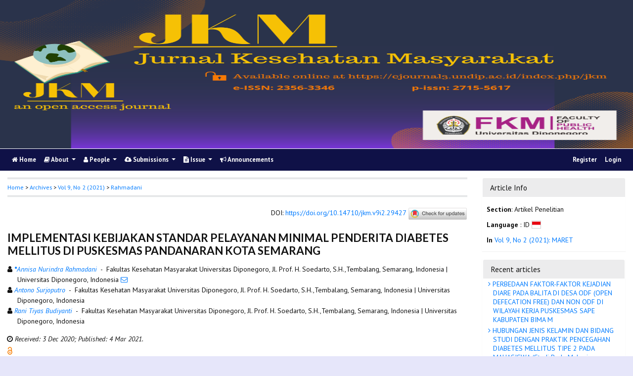

--- FILE ---
content_type: text/html; charset=utf-8
request_url: https://ejournal3.undip.ac.id/index.php/jkm/article/view/29427
body_size: 12079
content:
	
    
<!DOCTYPE html PUBLIC "-//W3C//DTD XHTML 1.0 Transitional//EN"
    "https://www.w3.org/TR/xhtml1/DTD/xhtml1-transitional.dtd">

<html xmlns="https://www.w3.org/1999/xhtml" lang="en-US" xml:lang="en-US">
<head>
    <meta http-equiv="Content-Type" content="text/html; charset=utf-8" />
    <meta http-equiv="X-UA-Compatible" content="IE=edge">

	<meta name="google-site-verification" content="ifns8ipGD7hQD4xaO3PXtO18k6ec5Ii54-E8wYeEfwc" />
    <!-- meta description -->

    <title>IMPLEMENTASI KEBIJAKAN STANDAR PELAYANAN MINIMAL PENDERITA DIABETES MELLITUS DI PUSKESMAS PANDANARAN KOTA SEMARANG | Rahmadani | Jurnal Kesehatan Masyarakat</title> 
    <meta name="description" content="IMPLEMENTASI KEBIJAKAN STANDAR PELAYANAN MINIMAL PENDERITA DIABETES MELLITUS DI PUSKESMAS PANDANARAN KOTA SEMARANG">
            <meta name="keywords" content="minimum service standard; diabetes mellitus; health center" />
    
                <meta name="gs_meta_revision" content="1.1" />

<meta name="citation_journal_title" content="Jurnal Kesehatan Masyarakat"/>
<meta name="citation_publisher" content="Fakultas Kesehatan Masyarakat Universitas Diponegoro">
<meta name="citation_issn" content="2356-3346"/>
<meta name="citation_author" content="Annisa Nurindra Rahmadani"/>
<meta name="citation_author_institution" content="Fakultas Kesehatan Masyarakat Universitas Diponegoro, Jl. Prof. H. Soedarto, S.H.,Tembalang, Semarang, Indonesia | Universitas Diponegoro"/>
<meta name="citation_author" content="Antono Surjoputro"/>
<meta name="citation_author_institution" content="Fakultas Kesehatan Masyarakat Universitas Diponegoro, Jl. Prof. H. Soedarto, S.H.,Tembalang, Semarang, Indonesia | Universitas Diponegoro"/>
<meta name="citation_author" content="Rani Tiyas Budiyanti"/>
<meta name="citation_author_institution" content="Fakultas Kesehatan Masyarakat Universitas Diponegoro, Jl. Prof. H. Soedarto, S.H.,Tembalang, Semarang, Indonesia | Universitas Diponegoro"/>

                                    

                        
<meta name="citation_title" content="IMPLEMENTASI KEBIJAKAN STANDAR PELAYANAN MINIMAL PENDERITA DIABETES MELLITUS DI PUSKESMAS PANDANARAN KOTA SEMARANG"/>

<meta name="citation_date" content="2021/03/04"/>
<meta name="citation_publication_date" content="2021/03/04"/>

<meta name="citation_volume" content="9"/>
<meta name="citation_issue" content="2"/>

	<meta name="citation_firstpage" content="149"/>
		<meta name="citation_lastpage" content="156"/>
						<meta name="citation_doi" content="10.14710/jkm.v9i2.29427"/>
						<meta name="citation_abstract_html_url" content="https://ejournal3.undip.ac.id/index.php/jkm/article/view/29427"/>
<meta name="citation_language" content="id"/>
			<meta name="citation_keywords" xml:lang="en" content="minimum service standard"/>
					<meta name="citation_keywords" xml:lang="en" content="diabetes mellitus"/>
					<meta name="citation_keywords" xml:lang="en" content="health center"/>
						<meta name="citation_pdf_url" content="https://ejournal3.undip.ac.id/index.php/jkm/article/download/29427/25123"/>
			        <link rel="schema.DC" href="http://purl.org/dc/elements/1.1/" />

	<meta name="DC.Creator.PersonalName" content="Annisa Nurindra Rahmadani"/>
	<meta name="DC.Creator.PersonalName" content="Antono Surjoputro"/>
	<meta name="DC.Creator.PersonalName" content="Rani Tiyas Budiyanti"/>
    <meta name="DC.Date.created" scheme="ISO8601" content="2021-03-04"/>
    <meta name="DC.created" scheme="ISO8601" content="2021/03/04"/>
	<meta name="DC.Date.dateSubmitted" scheme="ISO8601" content="2020-12-03"/>

<meta name="DC.Date.issued" content="2021/03/04"/>
<meta name="DC.issued" content="2021/03/04"/>
	<meta name="DC.Date.modified" scheme="ISO8601" content="2021-03-04"/>
	<meta name="DC.Description" xml:lang="en" content=" Diabetes mellitus (DM) is the fifth most disease in Semarang, but the achievement of Minimum Service Standard (SPM) only reached 50.64% in 2017. The district with the highest morbidity in Semarang is South Semarang which has two health centers. Puskesmas Pandanaran has lower achievement than the other central health in South Semarang, which is 89%. The purpose of this study is to analyze the implementation of SPM for DM in Puskesmas Pandanaran. The research method is qualitative research with in-depth interviews. Research subjects include the head of puskesmas, the program in charge, the program implementer, and the community. The research was conducted in August-October 2020. The results showed that the implementation of SPM services is still constrained at the stage of logging and early detection of DM patients. Unfulfilled performance targets are affected by standard and policy objectives that are difficult to achieve due to differences in the amount of target with the actual population, lack of infrastructure resources and funding sources, there is no Standar Operational Procedure (SOP) in the implementation of SPM for DM patients, and community knowledge factors. The conclusion of this study is variable that affects the performance of SPM are standards and policy objectives, resources, characteristics of implementing organizations and the social environment of the community. Coordination between health services and health centers regarding the use of data as targets for achievement is required, addition and fulfillment of infrastructure and funds, creating SOPs, forming team to record DM patients, and giving education. "/>
	<meta name="DC.Format" scheme="IMT" content="application/pdf"/>
	<meta name="DC.Identifier.pageNumber" content="149-156"/>
						<meta name="DC.Identifier.DOI" content="10.14710/jkm.v9i2.29427"/>
    <meta name="DC.Identifier" content="doi:10.14710/jkm.v9i2.29427"/>
    					            <meta name="DC.Identifier" content="29427"/>
		<meta name="DC.Identifier.URI" content="https://ejournal3.undip.ac.id/index.php/jkm/article/view/29427"/>
	<meta name="DC.Language" scheme="ISO639-1" content="id"/>
	<meta name="DC.Publisher" content="Fakultas Kesehatan Masyarakat Universitas Diponegoro">
	<meta name="DC.Rights" content="Copyright  2021 Jurnal Kesehatan Masyarakat (Undip)" />
	<meta name="DC.Rights" content=""/>
	<meta name="DC.Source" content="Jurnal Kesehatan Masyarakat"/>
    
	<meta name="DC.Source.ISSN" content="2356-3346"/>
    <meta name="DC.Source.Issue" content="2"/>
	<meta name="DC.Source.URI" content="https://ejournal3.undip.ac.id/index.php/jkm"/>
    <meta name="DC.Source.Volume" content="9"/>
				<meta name="DC.Subject" xml:lang="en" content="minimum service standard"/>
						<meta name="DC.Subject" xml:lang="en" content="diabetes mellitus"/>
						<meta name="DC.Subject" xml:lang="en" content="health center"/>
			
                                        

                        
    <meta name="DC.Title" content="IMPLEMENTASI KEBIJAKAN STANDAR PELAYANAN MINIMAL PENDERITA DIABETES MELLITUS DI PUSKESMAS PANDANARAN KOTA SEMARANG"/>
    
            <meta name="DC.Source.Spage" content="149"/>
                    <meta name="DC.Source.Epage" content="156"/>
        	<meta name="DC.Type" content="Text.Serial.Journal"/>
	<meta name="DC.Type.articleType" content="Artikel Penelitian"/>
        
        <script type="text/javascript" src="//cdn.plu.mx/widget-summary.js"></script>
    
    
		<!-- Meta Developer -->
    <meta name="designer" content="Mpg-Undip Theme by EDW,AWP,SAF,SAR@Diponegoro University">
    <meta name="publisher" content="Diponegoro University">
    <meta name="copyright" content="Diponegoro University">
        <link rel="icon" type="images/ico" href="/plugins/themes/mpgUndip/templates/images/favicon.ico" />
        <link rel="stylesheet" href="https://ejournal3.undip.ac.id/lib/pkp/styles/pkp.css" type="text/css" />

    <link rel="stylesheet" href="https://ejournal3.undip.ac.id/styles/compiled.css" type="text/css" /> 
    
        <meta name="viewport" content="width=device-width, initial-scale=1">
        <link href='https://fonts.googleapis.com/css?family=Lato:300,400,700|PT+Sans:400,700,400italic' rel='stylesheet' type='text/css'>

     <link rel="stylesheet" href="https://maxcdn.bootstrapcdn.com/bootstrap/4.5.2/css/bootstrap.min.css">
        <link rel="stylesheet" href="https://maxcdn.bootstrapcdn.com/font-awesome/4.7.0/css/font-awesome.min.css">
        <link href="https://cdnjs.cloudflare.com/ajax/libs/flag-icon-css/2.3.1/css/flag-icon.min.css" rel="stylesheet"/>
        <link href="//cdn.datatables.net/1.11.3/css/jquery.dataTables.min.css" rel="stylesheet"/>


        <link rel="stylesheet" href="/plugins/themes/mpgUndip/css/screen.css?version=2022" type="text/css" />
    <link href="/plugins/themes/mpgUndip/css/print.css" media="print" rel="stylesheet" type="text/css" />
        <link rel="stylesheet" href="/plugins/themes/mpgUndip/css/additional.css" type="text/css" />

    <!-- Base Jquery -->
     <script type="text/javascript" src="https://ajax.googleapis.com/ajax/libs/jquery/2.2.4/jquery.min.js"></script>
        <script src="https://cdnjs.cloudflare.com/ajax/libs/popper.js/1.16.0/umd/popper.min.js"></script>

    <script type="text/javascript" src="https://maxcdn.bootstrapcdn.com/bootstrap/4.5.2/js/bootstrap.min.js"></script>
    <script type="text/javascript" src="https://ajax.googleapis.com/ajax/libs/jqueryui/1.12.1/jquery-ui.min.js"></script>
        <script type="text/javascript" src="https://cdnjs.cloudflare.com/ajax/libs/lazysizes/5.2.2/lazysizes.min.js" async></script>
    <script src="https://code.highcharts.com/maps/highmaps.js"></script>
    <script src="https://code.highcharts.com/mapdata/custom/world.js"></script>
        <script src="//cdn.datatables.net/1.11.3/js/jquery.dataTables.min.js"></script>

    <!-- Default global locale keys for JavaScript -->
    
<script type="text/javascript">
	jQuery.pkp = jQuery.pkp || { };
	jQuery.pkp.locale = { };
			
				jQuery.pkp.locale.form_dataHasChanged = 'The data on this form has changed. Continue anyway?';
	</script>
    <!-- Compiled scripts -->
    <script type="text/javascript" src="https://ejournal3.undip.ac.id/js/pkp.min.js"></script>
    <!-- Form validation -->
     
        <script type="text/javascript" src="https://ejournal3.undip.ac.id/lib/pkp/js/lib/jquery/plugins/validate/jquery.validate.js"></script>
        <script type="text/javascript">
                <!--
                // initialise plugins
                $(function(){
                        jqueryValidatorI18n("https://ejournal3.undip.ac.id", "en_US"); // include the appropriate validation localization
                        
                });
                

                // -->
        </script>
    
    
    <style>
        .pdfIcon { background-image: url('https://cdn1.iconfinder.com/data/icons/CrystalClear/16x16/mimetypes/pdf.png'); background-repeat: no-repeat;
background-position: 0px; padding-left: 21px;}
        @keyframes blinker { 0% {opacity: 0;}
        }
    </style>
    

            <link rel="stylesheet" href="https://ejournal3.undip.ac.id/public/journals/49/custom.css" type="text/css" />
    

        

</head>

<body id="pkp-common-openJournalSystems" data-spy="scroll" data-target=".navbarSpy">

<a id="skip-to-content" href="#mainContent">skip to main content</a>

<div id="container"> <!-- Page Container -->

<div id="header" role="banner"> <!-- Header -->

<div id="headerTitle" > <!-- Header: Title -->

    
    <figure>
    <img data-src="https://ejournal3.undip.ac.id/public/journals/49/pageHeaderTitleImage_en_US.png" alt="Page Header" class="lazyload"/>
    </figure>
    
</div> <!-- End of headerTitle -->

    <nav id="mainmenu" class="navbar navbar-expand-lg " role="navigation" style="margin-top: 1px">
    <a class="navbar-brand" href="#">
        JKM
    </a>
    <button class="navbar-toggler navbar-dark" type="button" data-toggle="collapse" data-target="#mpgUndipNavbar" aria-controls="mpgUndipNavbar" aria-expanded="false" aria-label="Toggle navigation">
        <span class="navbar-toggler-icon"></span>
    </button>
    
    
    <div id="mpgUndipNavbar" class="collapse navbar-collapse">
      	<ul class="nav navbar-nav">
			<li id="homeMenu" class="nav-item " role="presentation"> <a class="nav-link" href="https://ejournal3.undip.ac.id/index.php/jkm/index"> <class="btn btn-info btn-lg"><i class="fa fa-home"></i> Home</a></li>

             
<li id="navAboutDropdown" class="nav-item dropdown navHover "> 
    <a href="https://ejournal3.undip.ac.id/index.php/jkm/about" class="nav-link dropdown-toggle" data-toggle="dropdown"><i class="fa fa-book"></i> About <span class="caret"></span></a>
    <div class="dropdown-menu" id="navAbout" style="z-index: 100">
        <a class="dropdown-item" href="https://ejournal3.undip.ac.id/index.php/jkm/about/editorialPolicies#focusAndScope">Focus and Scope</a>

        <a class="dropdown-item" href="https://ejournal3.undip.ac.id/index.php/jkm/about/editorialPolicies#sectionPolicies">Section Policies</a>

        <a class="dropdown-item" href="https://ejournal3.undip.ac.id/index.php/jkm/about/editorialPolicies#peerReviewProcess">Peer Review Process / Policy</a>

        <a class="dropdown-item" href="https://ejournal3.undip.ac.id/index.php/jkm/about/editorialPolicies#publicationFrequency">Publication Frequency</a>

        <a class="dropdown-item" href="https://ejournal3.undip.ac.id/index.php/jkm/about/editorialPolicies#openAccessPolicy">Open Access Policy</a>


            <a class="dropdown-item" href="https://ejournal3.undip.ac.id/index.php/jkm/about/editorialPolicies#custom-0">Publication Ethics</a>
    
            <a class="dropdown-item" href="https://ejournal3.undip.ac.id/index.php/jkm/about/editorialPolicies#custom-1">Content Licence</a>
    
            <a class="dropdown-item" href="https://ejournal3.undip.ac.id/index.php/jkm/about/editorialPolicies#custom-2">Article Processing Charge</a>
    
            <a class="dropdown-item" href="https://ejournal3.undip.ac.id/index.php/jkm/about/editorialPolicies#custom-3">Indexing</a>
    
            <a class="dropdown-item" href="https://ejournal3.undip.ac.id/index.php/jkm/about/editorialPolicies#custom-4">Publication Frequency</a>
    
            <a class="dropdown-item" href="https://ejournal3.undip.ac.id/index.php/jkm/about/editorialPolicies#custom-5">CrossMark Applying on JKM</a>
    


        <a class="dropdown-item" href="https://ejournal3.undip.ac.id/index.php/jkm/about/statistics">Statistics</a>

        <a class="dropdown-item" href="https://ejournal3.undip.ac.id/index.php/jkm/about/aboutThisPublishingSystem">About this Publishing System</a>

    </div>
</li>
                        <li id="navPeople" class="nav-item dropdown navHover">
                <a href="#" class="nav-link dropdown-toggle " data-toggle="dropdown"><i class="fa fa-user"></i> People <span class="caret"></span></a>
                <div class="dropdown-menu">

                    <a class="dropdown-item" href="https://ejournal3.undip.ac.id/index.php/jkm/about/editorialTeam">Editorial Team</a>

                                    <a class="dropdown-item" href="https://ejournal3.undip.ac.id/index.php/jkm/about/displayMembership/116/0">Peer Reviewers</a>

                    <a class="dropdown-item" href="https://ejournal3.undip.ac.id/index.php/jkm/about/journalSponsorship">Publisher</a>

                    <a class="dropdown-item" href="https://ejournal3.undip.ac.id/index.php/jkm/about/contact">Contact</a>
                </div>
            </li>
    
                        <li id="navSubmission" class="nav-item dropdown navHover">
                <a href="#" class="nav-link dropdown-toggle" data-toggle="dropdown"><i class="fa fa-cloud-upload"></i> Submissions <span class="caret"></span></a>
                <div class="dropdown-menu">
                    <a class="dropdown-item" href="https://ejournal3.undip.ac.id/index.php/jkm/about/submissions#onlineSubmissions">Online Submissions</a>

                    <a class="dropdown-item" href="https://ejournal3.undip.ac.id/index.php/jkm/about/submissions#authorGuidelines">Author Guidelines</a>
                    <a class="dropdown-item" href="https://ejournal3.undip.ac.id/index.php/jkm/about/submissions#copyrightNotice">Copyright Notice</a>

                    <a class="dropdown-item" href="https://ejournal3.undip.ac.id/index.php/jkm/about/submissions#privacyStatement">Privacy Statement</a>

                </div>
            </li>

            
            <li id="navIssue" class="nav-item dropdown navHover" >
                <a href="#" class="nav-link dropdown-toggle " data-toggle="dropdown"><i class="fa fa-file-text"></i> Issue <span class="caret"></span></a>
                <div class="dropdown-menu">
                    <a class="dropdown-item" href="https://ejournal3.undip.ac.id/index.php/jkm/issue/current">Current</a>


                    <a class="dropdown-item" href="https://ejournal3.undip.ac.id/index.php/jkm/issue/archive">Archives</a>

            <li id="announcementMenu" class="nav-item "><a href="https://ejournal3.undip.ac.id/index.php/jkm/announcement" class="nav-link"><i class="fa fa-bullhorn"></i>  Announcements</a></li>

    
        </ul>
        <ul class="nav navbar-nav ml-auto">
        
        
    <ul class="nav nav-pills" style="margin: auto">
    </ul>


        
                            <a href="https://ejournal3.undip.ac.id/index.php/jkm/user/register" class="nav-item nav-link">Register</a>
                <a href="https://ejournal3.undip.ac.id/index.php/jkm/login" class="nav-item nav-link">Login</a>
            
        </ul>
    </div>
</nav>
</div> <!-- End of header -->



<div id="body" class="row" > <!-- Page Body -->


	<div id="topBar">
					</div>
    <div class="col-md-9">

           <div id="breadcrumb">
                <a role="button" href="https://ejournal3.undip.ac.id/index.php/jkm/index" target="_parent">Home</a> &gt;
                <a href="https://ejournal3.undip.ac.id/index.php/jkm/issue/archive" target="_parent">Archives</a> &gt;
                <a href="https://ejournal3.undip.ac.id/index.php/jkm/issue/view/1545" target="_parent">Vol 9, No 2 (2021)</a> &gt;
               <a role="button" href="https://ejournal3.undip.ac.id/index.php/jkm/article/view/29427/0" class="current" target="_parent">Rahmadani</a>
            </div>
            <br />
            <div id="articlePubId" class="text-right" style="margin-bottom: 1.5em">
                <span>DOI</span>: <a id="pub-id::doi" href="https://doi.org/10.14710/jkm.v9i2.29427">https://doi.org/10.14710/jkm.v9i2.29427</a>
           <!-- Start Crossmark Snippet v2.0 -->
           <script src="https://crossmark-cdn.crossref.org/widget/v2.0/widget.js"></script>
           <a data-target="crossmark"><img src="https://crossmark-cdn.crossref.org/widget/v2.0/logos/CROSSMARK_Color_horizontal.svg" width="120" style="vertical-align: middle;"/></a>
           <!-- End Crossmark Snippet -->

    	        																																					</div>
            <div id="articleTitle">
                
        
                <h3>IMPLEMENTASI KEBIJAKAN STANDAR PELAYANAN MINIMAL PENDERITA DIABETES MELLITUS DI PUSKESMAS PANDANARAN KOTA SEMARANG</h3> 
            </div> 
            
    <div id="authorString" style="margin-bottom: 10px;">
    <div id="authorString" style="padding-left: 20px; text-indent: -10px">
                                                        <span class="fa fa-user"></span>
        <a href="https://scholar.google.com/scholar?q=Annisa+Nurindra+Rahmadani" target="_blank" data-toggle="tooltip" title="Annisa Nurindra Rahmadani scholar profile">
            <em><strong>*</strong>Annisa Nurindra Rahmadani</em></a>
                        
        &nbsp;-&nbsp;
        Fakultas Kesehatan Masyarakat Universitas Diponegoro, Jl. Prof. H. Soedarto, S.H.,Tembalang, Semarang, Indonesia | Universitas Diponegoro, Indonesia        <a href="javascript:openRTWindow('https://ejournal3.undip.ac.id/index.php/jkm/rt/emailAuthor/29427/0');"title="Email the author (##plugins.block.readingTools.loginRequired##)" onclick="return false;"><i class="fa fa-envelope-o" style="margin-left: 10px"></i></a>         <br />    </div>
    <div id="authorString" style="padding-left: 20px; text-indent: -10px">
                                                        <span class="fa fa-user"></span>
        <a href="https://scholar.google.com/scholar?q=Antono+Surjoputro" target="_blank" data-toggle="tooltip" title="Antono Surjoputro scholar profile">
            <em>Antono Surjoputro</em></a>
                        
        &nbsp;-&nbsp;
        Fakultas Kesehatan Masyarakat Universitas Diponegoro, Jl. Prof. H. Soedarto, S.H.,Tembalang, Semarang, Indonesia | Universitas Diponegoro, Indonesia                 <br />    </div>
    <div id="authorString" style="padding-left: 20px; text-indent: -10px">
                                                        <span class="fa fa-user"></span>
        <a href="https://scholar.google.com/scholar?q=Rani+Tiyas+Budiyanti" target="_blank" data-toggle="tooltip" title="Rani Tiyas Budiyanti scholar profile">
            <em>Rani Tiyas Budiyanti</em></a>
                        
        &nbsp;-&nbsp;
        Fakultas Kesehatan Masyarakat Universitas Diponegoro, Jl. Prof. H. Soedarto, S.H.,Tembalang, Semarang, Indonesia | Universitas Diponegoro, Indonesia                    </div>
    </div>

            <div id="articleGenesis" style="padding: 5px 0px 5px 15px; text-indent: -8px">
    <span>
            <i class="fa fa-clock-o"></i>
                                        <span style="font-style: italic;">Received:  3 Dec 2020; </span>
                        
                             <span style="font-style: italic;">Published:  4 Mar 2021.</span>     </div>


            
             

            <div id="publishindMode">
                    <a role="button" href="https://ejournal3.undip.ac.id/index.php/jkm/about/editorialPolicies#openAccessPolicy" data-toggle="tooltip" title="Open Access"><img src="https://ejournal3.undip.ac.id/plugins/themes/mpgUndip/templates/images/oa.png" alt="Open Access" /> </a>
        
                </div>

            <div>
                <br /> 
    
        
<script type="text/javascript">
    var defaultCitation = 'ieee';
    $(document).ready(function(){
        //hides dropdown content
        $(".citation_format").hide();
  
        //unhides first option content
        $('#'+defaultCitation).show();
  
        //listen to dropdown for change
        $("#select_citation").change(function(){
            //rehide content on change
            $('.citation_format').hide();
            //unhides current item
            $('#'+$(this).val()).show();
        });

        $("#download_citation").change(function() {
            window.open( this.options[ this.selectedIndex ].value );
        });

    });
</script>
    

    <div id="ieee" class="citation_format" style="display: none">
    
        <div style="width: 100%;">
<div id="citation" style="background-color:#eee; padding:10px;"><span style="font-weight: bold;">How to cite</span> (IEEE): 
	    	    A.     N. Rahmadani, 	    	    A. Surjoputro, and 	    	    R.     T. Budiyanti,
"IMPLEMENTASI KEBIJAKAN STANDAR PELAYANAN MINIMAL PENDERITA DIABETES MELLITUS DI PUSKESMAS PANDANARAN KOTA SEMARANG,"
<em>Jurnal Kesehatan Masyarakat</em>, vol. 9, no. 2, pp. 149-156,
Mar. 2021. <a role="button" href="https://doi.org/10.14710/jkm.v9i2.29427">https://doi.org/10.14710/jkm.v9i2.29427</a></div>
</div>    </div>

    <div id="apa" class="citation_format" style="display: none">
        
    
<div style="width: 100%;">
<div id="citation" style="background-color:#eee; padding:10px;"><span style="font-weight: bold;">How to cite</span> (APA): 

		Rahmadani, A. N., 		Surjoputro, A., &amp; 		Budiyanti, R. T.
(2021).
IMPLEMENTASI KEBIJAKAN STANDAR PELAYANAN MINIMAL PENDERITA DIABETES MELLITUS DI PUSKESMAS PANDANARAN KOTA SEMARANG.
<em>Jurnal Kesehatan Masyarakat, 9</em>(2), 149-156. <a role="button" href="https://doi.org/10.14710/jkm.v9i2.29427">https://doi.org/10.14710/jkm.v9i2.29427</a></div>
</div>    </div>

    <div id="bcrec" class="citation_format" style="display: none">
        
    
<div style="width: 100%;">
<div id="citation" style="background-color:#eee; padding:10px;"><span style="font-weight: bold;">How to cite</span> (BCREC): 

		Rahmadani, A. N., 		Surjoputro, A., 		Budiyanti, R. T.
(2021).
IMPLEMENTASI KEBIJAKAN STANDAR PELAYANAN MINIMAL PENDERITA DIABETES MELLITUS DI PUSKESMAS PANDANARAN KOTA SEMARANG.
<em>Jurnal Kesehatan Masyarakat</em>, 9 (2), 149-156 (doi:<a role="button" href="https://doi.org/10.14710/jkm.v9i2.29427">10.14710/jkm.v9i2.29427</a>)</div>
</div>    </div>

    <div id="chicago" class="citation_format" style="display: none">
            
<div style="width: 100%;">
<div id="citation" style="background-color:#eee; padding:10px;"><span style="font-weight: bold;">How to cite</span> (Chicago): 

Rahmadani, Annisa N., Antono Surjoputro, and Rani T. Budiyanti.
"IMPLEMENTASI KEBIJAKAN STANDAR PELAYANAN MINIMAL PENDERITA DIABETES MELLITUS DI PUSKESMAS PANDANARAN KOTA SEMARANG." <em>Jurnal Kesehatan Masyarakat</em> 9, no. 2 (2021): 149-156. Accessed : January 21, 2026.
<a role="button" href="https://doi.org/10.14710/jkm.v9i2.29427">https://doi.org/10.14710/jkm.v9i2.29427</a></div>
</div>    </div>

    <div id="vancouver" class="citation_format" style="display: none">
        
     

<div style="width: 100%;">
<div id="citation" style="background-color:#eee; padding:10px;"><span style="font-weight: bold;">How to cite</span> (Vancouver): 
                Rahmadani AN,                 Surjoputro A,                 Budiyanti RT.
IMPLEMENTASI KEBIJAKAN STANDAR PELAYANAN MINIMAL PENDERITA DIABETES MELLITUS DI PUSKESMAS PANDANARAN KOTA SEMARANG.
Jurnal Kesehatan Masyarakat [Online].
2021 Mar;9(2):149-156.
<a role="button" href="https://doi.org/10.14710/jkm.v9i2.29427">https://doi.org/10.14710/jkm.v9i2.29427</a>.
</div>
</div>    </div>

    <div id="harvard" class="citation_format" style="display: none">
    
    
     
<div style="width: 100%;">
<div id="citation" style="background-color:#eee; padding:10px;"><span style="font-weight: bold;">How to cite</span> (Harvard): 

                Rahmadani,        A.        N.,                 Surjoputro,        A., and                 Budiyanti,        R.        T.,
2021.
IMPLEMENTASI KEBIJAKAN STANDAR PELAYANAN MINIMAL PENDERITA DIABETES MELLITUS DI PUSKESMAS PANDANARAN KOTA SEMARANG.
<em>Jurnal Kesehatan Masyarakat</em>, [Online] Volume 9(2), pp. 149-156.
<a role="button" href="https://doi.org/10.14710/jkm.v9i2.29427">https://doi.org/10.14710/jkm.v9i2.29427</a> [Accessed : 21 Jan. 2026].
</div>
</div>    </div>

    <div id="mla8" class="citation_format" style="display: none">
    
    
     
<div style="width: 100%;">
<div id="citation" style="background-color:#eee; padding:10px;"><span style="font-weight: bold;">How to cite</span> (MLA8): 

Rahmadani, Annisa Nurindra, Antono Surjoputro, and Rani Tiyas Budiyanti.
"IMPLEMENTASI KEBIJAKAN STANDAR PELAYANAN MINIMAL PENDERITA DIABETES MELLITUS DI PUSKESMAS PANDANARAN KOTA SEMARANG." <em>Jurnal Kesehatan Masyarakat</em>, vol. 9, no. 2, 
04 Mar. 2021,
pp. 149-156 
, <a role="button" href="https://doi.org/10.14710/jkm.v9i2.29427">https://doi.org/10.14710/jkm.v9i2.29427</a>. Retrieved : 21 Jan. 2026.
</div>
</div>    </div>

    <div id="bibtex" class="citation_format" style="display: none">
    
    
     
<div style="width: 100%;">
<div id="citation" style="background-color:#eee; padding:10px;"><p style="font-weight: bold;">BibTex Citation Data :</p> 


<pre style="white-space: pre-wrap; white-space: -moz-pre-wrap !important; white-space: -pre-wrap; white-space: -o-pre-wrap; word-wrap: break-word;">@article{JKM29427,
    author = {Annisa Nurindra Rahmadani and Antono Surjoputro and Rani Budiyanti},
    title = {IMPLEMENTASI KEBIJAKAN STANDAR PELAYANAN MINIMAL PENDERITA DIABETES MELLITUS DI PUSKESMAS PANDANARAN KOTA SEMARANG},
    journal = {Jurnal Kesehatan Masyarakat},
  volume = {9},
    number = {2},
    year = {2021},
    keywords = {minimum service standard; diabetes mellitus; health center},
    abstract = { Diabetes mellitus (DM) is the fifth most disease in Semarang, but the achievement of Minimum Service Standard (SPM) only reached 50.64% in 2017. The district with the highest morbidity in Semarang is South Semarang which has two health centers. Puskesmas Pandanaran has lower achievement than the other central health in South Semarang, which is 89%. The purpose of this study is to analyze the implementation of SPM for DM in Puskesmas Pandanaran. The research method is qualitative research with in-depth interviews. Research subjects include the head of puskesmas, the program in charge, the program implementer, and the community. The research was conducted in August-October 2020. The results showed that the implementation of SPM services is still constrained at the stage of logging and early detection of DM patients. Unfulfilled performance targets are affected by standard and policy objectives that are difficult to achieve due to differences in the amount of target with the actual population, lack of infrastructure resources and funding sources, there is no Standar Operational Procedure (SOP) in the implementation of SPM for DM patients, and community knowledge factors. The conclusion of this study is variable that affects the performance of SPM are standards and policy objectives, resources, characteristics of implementing organizations and the social environment of the community. Coordination between health services and health centers regarding the use of data as targets for achievement is required, addition and fulfillment of infrastructure and funds, creating SOPs, forming team to record DM patients, and giving education. },
   issn = {2356-3346},   pages = {149--156}  doi = {10.14710/jkm.v9i2.29427},
    url = {https://ejournal3.undip.ac.id/index.php/jkm/article/view/29427}
}
</pre>

</div>
</div>    </div>

    <div id="refworks" class="citation_format" style="display: none">
    
    
     
<div style="width: 100%;">
<div id="citation" style="background-color:#eee; padding:10px;"><p style="font-weight: bold;">Refworks Citation Data :</p> 
@article{{JKM}{29427},
    author = {Rahmadani, A., Surjoputro, A., Budiyanti, R.},
    title = {IMPLEMENTASI KEBIJAKAN STANDAR PELAYANAN MINIMAL PENDERITA DIABETES MELLITUS DI PUSKESMAS PANDANARAN KOTA SEMARANG},
    journal = {Jurnal Kesehatan Masyarakat},
  volume = {9},
    number = {2},
    year = {2021},
  doi = {10.14710/jkm.v9i2.29427},
   url = {https://ejournal3.undip.ac.id/index.php/jkm/article/view/29427}
}
</div>
</div>    </div>

   <div class="container" id="citation" style="margin-top: 5px;">
        <strong>Citation Format</strong>:
        <select id="select_citation" class="form-control" style="display: inline-block; width: max-content;padding: 6px;">
            <option title="APA Citation Style" value="apa" >APA</option>
            <option title="BCREC Citation Style (APA-like)" value="bcrec" >BCREC</option>
            <option title="Chicago / Turabian Citation Style" value="chicago" >Chicago / Turabian</option>
            <option title="Harvard Citation Style" value="harvard" >Harvard</option>
            <option title="IEEE Citation Style" value="ieee" selected>IEEE</option>
            <option title="MLA v8 Citation Style" value="mla8" >MLA v8</option>
            <option title="Vancouver Citation Style" value="vancouver" >Vancouver</option>
            <option title="BibTex Citation Data" value="bibtex" >BibTex</option>
            <option title="RefWorks Citation Data" value="refworks" >RefWorks</option>
        </select>
                 <select id="download_citation" class="form-control" style="display: inline-block; width: max-content;padding: 6px;">
            <option value="">Download Citation</button></option>
            <option title="Download EndNote for Macintosh & Windows" value="https://ejournal3.undip.ac.id/index.php/jkm/rt/captureCite/29427/0/EndNoteCitationPlugin">EndNote</option>
            <option title="Download ProCite (RIS format) for Macintosh & Windows" value="https://ejournal3.undip.ac.id/index.php/jkm/rt/captureCite/29427/0/ProCiteCitationPlugin">ProCite</option>
             <option title="Download Reference Manager (RIS format) for Windows" value="https://ejournal3.undip.ac.id/index.php/jkm/rt/captureCite/29427/0/RefManCitationPlugin">Reference Manager</option>
        </select>

                     <a role="button" href="javascript:document.getElementsByTagName('body')[0].appendChild(document.createElement('script')).setAttribute('src','https://wwww.mendeley.com/minified/bookmarklet.js');" data-toggle="tooltip" title="Save to Mendeley"><button><img src="https://ejournal3.undip.ac.id/plugins/themes/mpgUndip/templates/images/mendeley-logo.png" class="articleToolIcon" style="width:86px;height:22px;vertical-align: middle;"></button></a>
                     <a role="button" href="javascript:document.getElementsByTagName('body')[0].appendChild(document.createElement('script')).setAttribute('src','https://www.zotero.org/bookmarklet/loader.js');" data-toggle="tooltip" title="Save to Zotero"><button><img src="https://ejournal3.undip.ac.id/plugins/themes/mpgUndip/templates/images/zotero-logo.png" class="articleToolIcon" style="width:86px;height:22px;vertical-align: middle"></button></a>

    </div>            </div>




            


    <div id="articleAbstract" style="margin-top: 10px;">
        <strong>Abstract </strong>
        <div>
            <em>Diabetes mellitus (DM) is the fifth most disease in Semarang, but the achievement of Minimum Service Standard (SPM) only reached 50.64% in 2017. The district with the highest morbidity in Semarang is South Semarang which has two health centers. Puskesmas Pandanaran has lower achievement than the other central health in South Semarang, which is 89%. The purpose of this study is to analyze the implementation of SPM for DM in Puskesmas Pandanaran. The research method is qualitative research with in-depth interviews. Research subjects include the head of puskesmas, the program in charge, the program implementer, and the community. The research was conducted in August-October 2020. The results showed that the implementation of SPM services is still constrained at the stage of logging and early detection of DM patients. Unfulfilled performance targets are affected by standard and policy objectives that are difficult to achieve due to differences in the amount of target with the actual population, lack of infrastructure resources and funding sources, there is no Standar Operational Procedure (SOP) in the implementation of SPM for DM patients, and community knowledge factors. The conclusion of this study is variable that affects the performance of SPM are standards and policy objectives, resources, characteristics of implementing organizations and the social environment of the community. Coordination between health services and health centers regarding the use of data as targets for achievement is required, addition and fulfillment of infrastructure and funds, creating SOPs, forming team to record DM patients, and giving education.</em>
        </div>
    </div>

     <p><strong>Note: </strong>This article has supplementary file(s).</p>

            <div class="text-right" style="margin: 10px 0;">
                <i class="fa fa-file-pdf-o" style="font-size: 15px;color: red"></i> Fulltext
                    <a href="https://ejournal3.undip.ac.id/index.php/jkm/article/view/29427/25123" class="file">View</a>|<a href="https://ejournal3.undip.ac.id/index.php/jkm/article/download/29427/25123" class="file">Download</a>
        
                |                            
<a class="file" data-toggle="collapse" data-target="#suppFile-0">
    <i class="fa fa-file-text-o" style="font-size: 1em; color: red">&nbsp;</i>Research Instrument 
</a>

<div id="suppFile-0" class="collapse text-left" style="margin-top: 15px; border: none; padding: 10px;">
  <strong>LEMBAR PENGESAHAN ARTIKEL</strong><br />

<table class="data" width="100%">
<tr valign="top">
	<td class="label" width="20%">Subject</td>
	<td class="value" width="80%">
		
	</td>
</tr>
<tr valign="top">
	<td class="label" width="20%">Type</td>
	<td class="value" width="80%">
					Research Instrument
			</td>
</tr>
<tr valign="top">
	<td class="label" width="20%">&nbsp;</td>
	<td class="value" width="80%">
		<a href="https://ejournal3.undip.ac.id/index.php/jkm/article/downloadSuppFile/29427/1230" class="action">Download</a> (20KB)&nbsp;&nbsp;&nbsp;&nbsp;<a href="javascript:openRTWindow('https://ejournal3.undip.ac.id/index.php/jkm/rt/suppFileMetadata/29427/0/1230');" class="action">Indexing metadata</a>
	</td>
</tr>
</table>
</div>


            </div>


    <div id="articleSubject" style="margin-top: 10px;">
        <strong>Keywords</strong>: minimum service standard; diabetes mellitus; health center
    </div>




    <p style="margin-top: 10px;"><strong>Article Metrics:</strong>
        <span class="__dimensions_badge_embed__" style="display: inline-block" data-doi="10.14710/jkm.v9i2.29427" data-style="small_rectangle"></span>
        
         
                    <object height="50" style="padding-left: 8px; margin: -18px -95px -20px 0;" data="https://api.elsevier.com/content/abstract/citation-count?doi=10.14710/jkm.v9i2.29427&httpAccept=text/html&apiKey=7e2318248031c34f97f634e9e6edc917"></object>
        
                <script async src="https://badge.dimensions.ai/badge.js" charset="utf-8"></script>
        <p style="padding-left: 15px; margin-top: 5px;">
            <a role="button" href="https://plu.mx/a/?doi=10.14710/jkm.v9i2.29427" class="plumx-summary" data-orientation="horizontal" ></a>
        </p>
    </p>
    

        </div> <!-- div md-col-9 -->

        <div class="col-md-3">
            <div class="block sticky-top">
                
<div class="blockTitle">Article Info</div>
<div class="blockBody" style="margin-top: 10px">
    <div style="padding: 5px 8px;"><span style="font-weight: bold;">Section</span>: Artikel Penelitian </div>

     <div style="padding: 5px 8px;">
        <span style="font-weight: bold;">Language</span>
            :  ID 
        <a role="button" href="#" data-toggle="popover" data-trigger="hover" title="Language" data-content="Bahasa Indonesia">
                <span class="flag-icon flag-icon-id" style="border: 1px solid #ccc"></span>
        </a>
    </div>

    <div style="padding: 5px 8px;">
        <span style="font-weight: bold;">In</span>
        <a class="title" href="https://ejournal3.undip.ac.id/index.php/jkm/issue/view/1545">
            Vol 9, No 2 (2021): MARET
        </a>
    </div>


    <div style="padding: 3px 8px;">
    </div>

</div>
            </div>
		    <div class="block">
                    <div id="blockRecentArticles" class="block ">
        <div class="blockTitle">Recent articles</div>
        <div class="list-group" style="text-indent: -5px">
                                                                         <a class="list-group-item" href="https://ejournal3.undip.ac.id/index.php/jkm/article/view/28714">
                    <i class="fa fa-angle-right"></i>
                    PERBEDAAN FAKTOR-FAKTOR KEJADIAN DIARE PADA BALITA DI DESA ODF (OPEN DEFECATION FREE) DAN NON ODF DI WILAYAH KERJA PUSKESMAS SAPE KABUPATEN BIMA M
                </a>
                                                     <a class="list-group-item" href="https://ejournal3.undip.ac.id/index.php/jkm/article/view/28662">
                    <i class="fa fa-angle-right"></i>
                    HUBUNGAN JENIS KELAMIN DAN BIDANG STUDI DENGAN PRAKTIK PENCEGAHAN DIABETES MELLITUS TIPE 2 PADA MAHASISWA (Studi Pada Mahasiswa Universitas Diponegoro Semarang)
                </a>
                                                     <a class="list-group-item" href="https://ejournal3.undip.ac.id/index.php/jkm/article/view/28853">
                    <i class="fa fa-angle-right"></i>
                    HUBUNGAN ANTARA DUKUNGAN SUAMI DAN KELUARGA DENGAN PEMBERIAN ASI EKSKLUSIF PADA IBU PEKERJA SEKTOR FORMAL (Studi pada Wilayah Kerja Puskesmas Kebakkramat I)
                </a>
                        <a href="https://ejournal3.undip.ac.id/index.php/jkm/issue/current" class="foot">
                    <i class="fa fa-list-alt"></i> More recent articles
            </a>
        </div>
    </div>
            </div>

        </div>

<div class="container-fluid">
<ul class="nav nav-tabs" id="indexTab" style="margin-top: 15px">
   
                <li class="nav-item"><a class="nav-link active" data-toggle="tab" href="#tab-references">References</a></li>
        
    <li class="nav-item"><a class="nav-link " data-toggle="tab" href="#tab-citations">Citing articles (0)</a></li>
    <li class="nav-item"><a class="nav-link" data-toggle="tab" href="#tab-citationsScopus">Citing articles on Scopus (0)</a></li>

   	<li class="nav-item"><a class="nav-link" data-toggle="tab" href="#tab-copyright">Copyright</a></li>
       <li class="nav-item"><a class="nav-link" data-toggle="tab" href="#tab-metadata" data-url="https://ejournal3.undip.ac.id/index.php/jkm/article/viewMetadata/29427">Metadata</a></li>
</ul>

<div class="tab-content">
            <div class="tab-pane active" id="tab-references" >
        <div id="articleCitations">
        <div>
            <ol>
                                            <li style="word-wrap: break-word">Pemerintah Republik Indonesia. Peraturan Pemerintah Republik Indonesia No 2 tahun 2018. Standar Pelayanan Minimal 2018; 1–35</li>
                                            <li style="word-wrap: break-word">Kesehatan D, Jawa P. BUKU SAKU SPM PROVINSI JAWA TENGAH TAHUN 2019. 3511351</li>
                                            <li style="word-wrap: break-word">Soelistijo S, Novida H, Rudijanto A, et al. Konsesus Pengelolaan Dan Pencegahan Diabetes Melitus Tipe2 Di Indonesia 2015. PB. PERKENI, 2015</li>
                                            <li style="word-wrap: break-word">Yusharmen. IDN_D1_Diabetes guidlines.pdf. 2008; 1</li>
                                            <li style="word-wrap: break-word">Van Meter DS, Van Horn CE. The Policy Implementation Process: A Conceptual Framework. Adm Soc 1975; 6: 445–488</li>
                                            <li style="word-wrap: break-word">Anindya P artha. Analisis Penerapan Standar Pelayanan Minimal di Bidang Kesehatan pada Indikator Pelayanan Kesehatan Penderita Hipertensi di Puskesmas Kota Semarang. 2019</li>
                                            <li style="word-wrap: break-word">Suparti S, Handayani DY. Screening Hipertensi pada Lansia Di Wilayah Puskesmas Banyumas. Indones J Heal Sci 2019; 2: 84</li>
                                            <li style="word-wrap: break-word">Kusumah DL, Purnaningsih N. Peran Posbindu dalam Upaya Memberdayakan Kesehatan Diri Lansia (Studi Kasus di RW 01 Kelurahan Situ Gede, Kecamatan Bogor Barat , Kota Bogor). J Pus Inov Masy 2020; 2: 840–849</li>
                                            <li style="word-wrap: break-word">Arifin, Karim RA. Analisis Implementasi Strategi Terhadap Capaian Kinerja Perusahaan. J Bisnis Kewirausahaan 2017; 6: 31–40</li>
                                            <li style="word-wrap: break-word">Vermasari A, Masrul M, Yetti H. Analisis Implementasi Standar Pelayanan Minimal (Spm) Di Instalasi Gawat Darurat (Igd) Rsu Mayjen Ha Thalib Kabupaten Kerinci. J Kesehat Andalas 2019; 8: 275</li>
                                            <li style="word-wrap: break-word">Kurniawati N, Suryawati C, Arso SP. Evaluasi Program Pengendalian Diabetes Melitus pada Usia Produktif di Puskes Sapuran Tahun 2019. J Kesehat Masy 2019; 7: 2356–3346</li>
                                            <li style="word-wrap: break-word">Sicilia G, Sari F, Dewi T, et al. Evaluasi Kualitatif Program Pengendalian Penyakit Tidak Menular Berbasis Posbindu di Wilayah Kerja Puskesmas Muara Bungo I. J Kebijak Kesehat Indones 2018; 07: 88–94</li>
                                            <li style="word-wrap: break-word">Maabuat ES. Pengaruh Kepemimpinan, Orientasi Kerja dan Budaya Organisasi terhadap Kinerja Pegawai. J Berk Ilm efisiensi 2019; 8: 642–649</li>
                                            <li style="word-wrap: break-word">Amalia M, Mudayana AA. Hubungan Kepemimpinan dan Komunikasi dengan Kinerja Tenaga Kesehatan di Seluruh Puskesmas Kota Yogyakarta. J Chem Inf Model 2010; 46: S240</li>
                                            <li style="word-wrap: break-word">Wibowo. Kepemimpinan : Pemahaman Dasar, Pandangan Konvensional, Gagasan Kontemporer. Depok Rajawali Pers 2018; 53–57</li>
                                            <li style="word-wrap: break-word">Arifin J, Wigati P, Suparwati A, et al. Faktor-Faktor Yang Berhubungan Dengan Kinerja Bidan Desa Dalam Pelaksanaan Program Asi Eksklusif Di Kabupaten Kebumen. J Kesehat Masy Univ Diponegoro 2015; 3: 41–49</li>
                                            <li style="word-wrap: break-word">Refiola Irmawati, PutriAsmitaWigati S. Analisis Pelaksanaan Programpospembinaan Terpadupenyakit Tidak Menular Di Wilayah Kerja Puskemas Srondol Kulon, Kota Semarang (Studi Kasus Di Rw 13, Kecamatan Srondol Wetan, Kelurahan Banyumanik). J Kesehat Masy 2018; 6: 57–70</li>
                                            <li style="word-wrap: break-word">Komunitas JK, Ginting SN. Factors Affecting the Utilization of Non-infectious Diseases Posbindu on the Elderly in District of Rantang Medan Public Health Care , Petisah District 0f Medan City on 2018 Faktor Yang Memengaruhi Pemanfaatan Posbindu. 2020; 6: 121–128</li>
                        </ol>
        </div>
        <br />
        </div>
    </div>
    
    <div class="tab-pane fade" id="tab-citations">
                        <p id="citedBy_LastUpdate" style="margin-bottom: 10px">Last update: </p>

<div id="citedBy_Citations">

    No citation recorded.
</div> 
        <br />
    </div>

    <div class="tab-pane fade" id="tab-citationsScopus">
                        <p id="citedBy_LastUpdate" style="margin-bottom: 10px">Last update: </p>

<div id="citedBy_Citations">

    No citation recorded.
</div>        <br />
    </div>

        <div class="tab-pane fade" id="tab-metadata" role="tabpanel" >
    </div>

            <div class="tab-pane fade" id="tab-copyright" role="tabpanel">
                        <p>The Authors submitting a manuscript do so on the understanding that if accepted for publication, copyright of the article shall be assigned to Jurnal Kesehatan Masyarakat (JKM, p-ISSN: 2715-5617, e-ISSN:2356-3346) and Faculty of Public Health, Diponegoro University as the publisher of the journal. Copyright encompasses the rights to reproduce and deliver the article in all form and media, including reprints, photographs, microfilms, and any other similar reproductions, as well as translations.</p><p>JKM journal and Faculty of Public Health, Diponegoro University, the Editors and the Advisory Editorial Board make every effort to ensure that no wrong or misleading data, opinions or statements be published in the journal. In any way, the contents of the articles and advertisements published in the JKM journal are the sole and exclusive responsibility of their respective authors and advertisers.</p><p>The Copyright Transfer Form can be downloaded here: [<a href="https://drive.google.com/file/d/1l76K1uisMJXVHOjGSL-l1EjddVjJoqpO/view?usp=sharing" target="_blank"><strong>Copyright Transfer Form JKM journal</strong></a>]<br />The copyright form should be signed originally and send to the Editorial Office in the form of original mail or scanned document to jkm@live.undip.ac.id.</p>
        <br />
	 </div>
    
       <div class="tab-pane fade" id="tab-metrics" role="tabpanel">
    </div>    

</div>



<script>
$('.modal').on('show.bs.modal', function(e) {
        var $modal = $(this), 
                loadurl = e.relatedTarget.dataset.loadurl;
        $modal.find('.modal-body').load(loadurl);
});
</script>



</div> <!-- End main column -->

</div> <!-- #body --><div id="pageFooter" class="sticky-top"> <!-- Footer --><div id="pageFooterContent"><div class="row" style="margin-right: 0; margin-left: 0;"><p><img src="https://i.creativecommons.org/l/by-sa/4.0/88x31.png" alt="Creative Commons License" />  <a href="/index.php/jkm" target="_self">Jurnal Kesehatan Masyarakat</a> (e-ISSN: 2356-3346, p-ISSN: 2715-5617) is published by Faculty of Public Health, Universitas Diponegoro, Indonesia, under  <a href="http://creativecommons.org/licenses/by-sa/4.0/" rel="license">Creative Commons Attribution-ShareAlike 4.0 International License</a>.</p><p><!-- Start of StatCounter Code for Dreamweaver --><script type="text/javascript">// <![CDATA[
var sc_project=10888240; 
var sc_invisible=0; 
var sc_security="d4dea7ce"; 
var scJsHost = (("https:" == document.location.protocol) ?
"https://secure." : "http://www.");
document.write("<sc"+"ript type='text/javascript' src='" +
scJsHost+
"statcounter.com/counter/counter.js'></"+"script>");
// ]]></script></p><noscript>&amp;amp;amp;amp;amp;amp;amp;amp;amp;amp;amp;amp;amp;amp;amp;amp;amp;amp;amp;amp;amp;amp;amp;amp;amp;amp;amp;amp;amp;amp;amp;amp;amp;amp;amp;amp;amp;amp;amp;amp;amp;amp;amp;amp;amp;amp;amp;amp;amp;amp;amp;amp;amp;amp;amp;amp;amp;amp;amp;amp;amp;amp;amp;amp;amp;amp;amp;amp;amp;amp;amp;amp;amp;amp;amp;amp;amp;amp;amp;amp;amp;amp;amp;amp;amp;amp;amp;amp;amp;amp;amp;amp;amp;amp;lt;div class="statcounter"&amp;amp;amp;amp;amp;amp;amp;amp;amp;amp;amp;amp;amp;amp;amp;amp;amp;amp;amp;amp;amp;amp;amp;amp;amp;amp;amp;amp;amp;amp;amp;amp;amp;amp;amp;amp;amp;amp;amp;amp;amp;amp;amp;amp;amp;amp;amp;amp;amp;amp;amp;amp;amp;amp;amp;amp;amp;amp;amp;amp;amp;amp;amp;amp;amp;amp;amp;amp;amp;amp;amp;amp;amp;amp;amp;amp;amp;amp;amp;amp;amp;amp;amp;amp;amp;amp;amp;amp;amp;amp;amp;amp;amp;amp;gt;&amp;amp;amp;amp;amp;amp;amp;amp;amp;amp;amp;amp;amp;amp;amp;amp;amp;amp;amp;amp;amp;amp;amp;amp;amp;amp;amp;amp;amp;amp;amp;amp;amp;amp;amp;amp;amp;amp;amp;amp;amp;amp;amp;amp;amp;amp;amp;amp;amp;amp;amp;amp;amp;amp;amp;amp;amp;amp;amp;amp;amp;amp;amp;amp;amp;amp;amp;amp;amp;amp;amp;amp;amp;amp;amp;amp;amp;amp;amp;amp;amp;amp;amp;amp;amp;amp;amp;amp;amp;amp;amp;amp;amp;amp;lt;a title="create counter" href="http://statcounter.com/free-hit-counter/" target="_blank"&amp;amp;amp;amp;amp;amp;amp;amp;amp;amp;amp;amp;amp;amp;amp;amp;amp;amp;amp;amp;amp;amp;amp;amp;amp;amp;amp;amp;amp;amp;amp;amp;amp;amp;amp;amp;amp;amp;amp;amp;amp;amp;amp;amp;amp;amp;amp;amp;amp;amp;amp;amp;amp;amp;amp;amp;amp;amp;amp;amp;amp;amp;amp;amp;amp;amp;amp;amp;amp;amp;amp;amp;amp;amp;amp;amp;amp;amp;amp;amp;amp;amp;amp;amp;amp;amp;amp;amp;amp;amp;amp;amp;amp;amp;gt;&amp;amp;amp;amp;amp;amp;amp;amp;amp;amp;amp;amp;amp;amp;amp;amp;amp;amp;amp;amp;amp;amp;amp;amp;amp;amp;amp;amp;amp;amp;amp;amp;amp;amp;amp;amp;amp;amp;amp;amp;amp;amp;amp;amp;amp;amp;amp;amp;amp;amp;amp;amp;amp;amp;amp;amp;amp;amp;amp;amp;amp;amp;amp;amp;amp;amp;amp;amp;amp;amp;amp;amp;amp;amp;amp;amp;amp;amp;amp;amp;amp;amp;amp;amp;amp;amp;amp;amp;amp;amp;amp;amp;amp;amp;lt;img class="statcounter" src="http://c.statcounter.com/10888240/0/d4dea7ce/0/" alt="create counter"&amp;amp;amp;amp;amp;amp;amp;amp;amp;amp;amp;amp;amp;amp;amp;amp;amp;amp;amp;amp;amp;amp;amp;amp;amp;amp;amp;amp;amp;amp;amp;amp;amp;amp;amp;amp;amp;amp;amp;amp;amp;amp;amp;amp;amp;amp;amp;amp;amp;amp;amp;amp;amp;amp;amp;amp;amp;amp;amp;amp;amp;amp;amp;amp;amp;amp;amp;amp;amp;amp;amp;amp;amp;amp;amp;amp;amp;amp;amp;amp;amp;amp;amp;amp;amp;amp;amp;amp;amp;amp;amp;amp;amp;amp;gt;&amp;amp;amp;amp;amp;amp;amp;amp;amp;amp;amp;amp;amp;amp;amp;amp;amp;amp;amp;amp;amp;amp;amp;amp;amp;amp;amp;amp;amp;amp;amp;amp;amp;amp;amp;amp;amp;amp;amp;amp;amp;amp;amp;amp;amp;amp;amp;amp;amp;amp;amp;amp;amp;amp;amp;amp;amp;amp;amp;amp;amp;amp;amp;amp;amp;amp;amp;amp;amp;amp;amp;amp;amp;amp;amp;amp;amp;amp;amp;amp;amp;amp;amp;amp;amp;amp;amp;amp;amp;amp;amp;amp;amp;amp;lt;/a&amp;amp;amp;amp;amp;amp;amp;amp;amp;amp;amp;amp;amp;amp;amp;amp;amp;amp;amp;amp;amp;amp;amp;amp;amp;amp;amp;amp;amp;amp;amp;amp;amp;amp;amp;amp;amp;amp;amp;amp;amp;amp;amp;amp;amp;amp;amp;amp;amp;amp;amp;amp;amp;amp;amp;amp;amp;amp;amp;amp;amp;amp;amp;amp;amp;amp;amp;amp;amp;amp;amp;amp;amp;amp;amp;amp;amp;amp;amp;amp;amp;amp;amp;amp;amp;amp;amp;amp;amp;amp;amp;amp;amp;amp;gt;&amp;amp;amp;amp;amp;amp;amp;amp;amp;amp;amp;amp;amp;amp;amp;amp;amp;amp;amp;amp;amp;amp;amp;amp;amp;amp;amp;amp;amp;amp;amp;amp;amp;amp;amp;amp;amp;amp;amp;amp;amp;amp;amp;amp;amp;amp;amp;amp;amp;amp;amp;amp;amp;amp;amp;amp;amp;amp;amp;amp;amp;amp;amp;amp;amp;amp;amp;amp;amp;amp;amp;amp;amp;amp;amp;amp;amp;amp;amp;amp;amp;amp;amp;amp;amp;amp;amp;amp;amp;amp;amp;amp;amp;amp;lt;/div&amp;amp;amp;amp;amp;amp;amp;amp;amp;amp;amp;amp;amp;amp;amp;amp;amp;amp;amp;amp;amp;amp;amp;amp;amp;amp;amp;amp;amp;amp;amp;amp;amp;amp;amp;amp;amp;amp;amp;amp;amp;amp;amp;amp;amp;amp;amp;amp;amp;amp;amp;amp;amp;amp;amp;amp;amp;amp;amp;amp;amp;amp;amp;amp;amp;amp;amp;amp;amp;amp;amp;amp;amp;amp;amp;amp;amp;amp;amp;amp;amp;amp;amp;amp;amp;amp;amp;amp;amp;amp;amp;amp;amp;amp;gt;</noscript><p><!-- End of StatCounter Code for Dreamweaver --> <a href="http://statcounter.com/p10888240/?guest=1">View My Stats</a></p></div></div><div id="standardFooter"></div>

<div class="row" style="margin: 0"></div>
    <div id="copyright" style="margin-top: 10px;">
        Theme Copyright by <b><a href="https://www.undip.ac.id">Universitas Diponegoro</a></b>. Powered by <a role="button" href="https://pkp.sfu.ca/ojs/" target="_blank">Public Knowledge Project OJS</a> and <a role="button" href="https://github.com/masonpublishing/OJS-Theme" target="_blank">Mason Publishing OJS theme</a>.
    </div>
</div><!-- End of Footer -->

</div><!-- End of Container -->

<script>

    $("#skip-to-content").click(function() {
         $("#mainContent").focus()
     });
     $("body").on('click','.tagit', function() {
        $(this).find('input').focus();
    });
    $("#interests").on('click','.tagit', function() {
        $(this).find('input').focus();
    });

</script>


<script>

    $('#indexTab a').click(function(e) { // tab remote
        e.preventDefault();
        
        var url = $(this).attr("data-url");
        var href = this.hash;
        var pane = $(this);
        
        // ajax load from data-url
        $(href).load(url,function(result){      
            pane.tab('show');
        });
    });

</script>




</body>
</html>

--- FILE ---
content_type: text/html;charset=UTF-8
request_url: https://api.elsevier.com/content/abstract/citation-count?doi=10.14710/jkm.v9i2.29427&httpAccept=text/html&apiKey=7e2318248031c34f97f634e9e6edc917
body_size: -68
content:
<a href="https://www.scopus.com/inward/citedby.uri?partnerID=HzOxMe3b&amp;scp=&amp;origin=inward" target="_blank"><image alt="unavailable" border="0" href="https://api.elsevier.com/content/abstract/citation-count?doi=&amp;httpAccept=image%2Fjpeg"/></a>